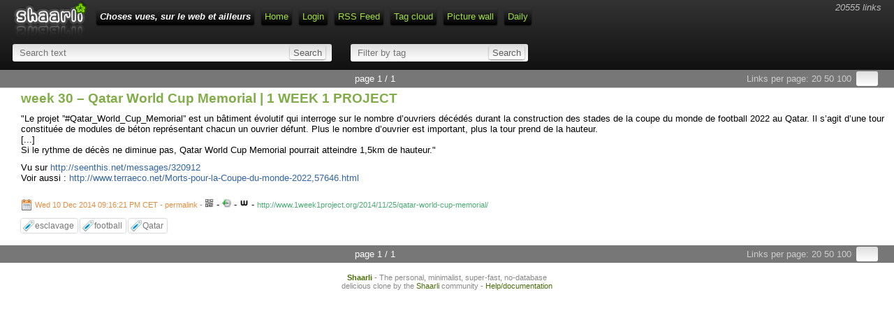

--- FILE ---
content_type: text/html; charset=utf-8
request_url: https://www.sammyfisherjr.net/Shaarli/?l05XTg
body_size: 24310
content:
<!DOCTYPE html>
<html>
<head>
    <link type="text/css" rel="stylesheet" href="tpl/../inc/awesomplete.css" />
    <title>week 30 – Qatar World Cup Memorial | 1 WEEK 1 PROJECT - Choses vues, sur le web et ailleurs</title>
<meta http-equiv="Content-Type" content="text/html; charset=utf-8" />
<meta name="format-detection" content="telephone=no" />
<meta name="viewport" content="width=device-width,initial-scale=1.0" />
<link rel="alternate" type="application/rss+xml" href="https://www.sammyfisherjr.net/Shaarli/?do=rss" title="RSS Feed" />
<link rel="alternate" type="application/atom+xml" href="https://www.sammyfisherjr.net/Shaarli/?do=atom" title="ATOM Feed" />
<link href="images/favicon.ico" rel="shortcut icon" type="image/x-icon" />
<link type="text/css" rel="stylesheet" href="tpl/./../inc/reset.css" />
<link type="text/css" rel="stylesheet" href="tpl/./../inc/shaarli.css" />


<link type="text/css" rel="stylesheet" href="plugins/qrcode/qrcode.css"/>

<link type="text/css" rel="stylesheet" href="plugins/markdown/markdown.css"/>

<link rel="search" type="application/opensearchdescription+xml" href="?do=opensearch" title="Shaarli search - Choses vues, sur le web et ailleurs"/>
</head>
<body>
<div id="pageheader">
    
<div id="logo" title="Share your links !" onclick="document.location='?';"></div>

<div id="linkcount" class="nomobile">
    20555 links
</div>

<div id="menu">
  <ul>
      <li><span id="shaarli_title">
        <a href="?">Choses vues, sur le web et ailleurs</a>
    </span>
    </li>


<li><a href="?" class="nomobile">Home</a></li>
    
    <li><a href="?do=login">Login</a></li>
    
    <li><a href="https://www.sammyfisherjr.net/Shaarli/?do=rss" class="nomobile">RSS Feed</a></li>
    
    <li><a href="?do=tagcloud">Tag cloud</a></li>
    <li><a href="?do=picwall">Picture wall</a></li>
    <li><a href="?do=daily">Daily</a></li>
    

  </ul>
</div>



<div class="clear"></div>




    <div id="headerform" class="search">
        <form method="GET" class="searchform" name="searchform">
            <input type="text" tabindex="1" id="searchform_value" name="searchterm" placeholder="Search text"
               
            >
            <input type="submit" value="Search" class="bigbutton">
        </form>
        <form method="GET" class="tagfilter" name="tagfilter">
            <input type="text" tabindex="2" name="searchtags" id="tagfilter_value" placeholder="Filter by tag"
                
                autocomplete="off" class="awesomplete" data-multiple data-minChars="1"
                data-list="jeux_vidéo, littérature, LOL, StarWars, outils, internet, USA, droit, violences_policières, TIL, privacy, presse, sexisme, racisme, todo, FN, Histoire, cinéma, Covid-19, Macron, art, dictature_en_marche, travail, politique, Skyrim, Google, extrême-droite, santé, GIF, Trump, RimWorld, science, censure, surveillance, photographie, BD, justice, Steam, Facebook, religion, _àlire, Firefox, sécurité, Shaarli, islamophobie, libertés, homophobie, terrorisme, télévision, féminisme, Linux, société, liberté, nucléaire, journalisme, photo, publicité, web, Ukraine, France, SF, IA, Russie, genre, image, firefox, hadopi, rape_culture, police, musique, climat, Dijon, blog, Witcher, tuto, XCOM2, éducation, WW2, humour, alimentation, GiletsJaunes, france, google, vie_privée, écologie, Sarkozy, Cyberpunk2077, culture, livre, Israël, laïcité, twitter, TL;DR, logiciel, Windows10, respawn, Chine, lecture, illustration, SW7, RSS, Europe, économie, Harry_Potter, MassEffect, LSDA, langue, langage, informatique, histoire, opensource, UMP, facebook, espace, Twitter, ebooks, harcèlement, DwarfFortress, Fillon, Bataclan, tips, Syrie, filtrage, agriculture, LoiRenseignement, bêtise, Japon, médecine, téléchargement, antisémitisme, todoblog, Amazon, séries, générateur, navigateur, DeusEx, série, enfants, domaine_public, BSG, cartes, recherche, handicap, carte, livres, extension, copyreich, analyse, LaTeX, Ubisoft, XCOM, démocratie, domination, jardin, DRM, sexe, IVG, podcast, top, information, viol, BG3, cartographie, fichage, Assassin's+creed, transphobie, statistiques, NSA, logiciels, Turquie, école, jeu+vidéo, outil, loppsi, Fukushima, faits_divers, Proust, film, pollution, design, Tolkien, médias, photos, Paris, écriture, astronomie, PS, pratique, football, cancer, street_art, débat, copyright, loi_travail, mods, piratage, burkini, Microsoft, Hadopi, élections, citations, répression, Apple, Windows, addon, FAI, énergie, WW3, Mozilla, Lego, traduction, Fonction_Publique, immigration, anonymat, sécurité_routière, mèmes, Snowden, patrimoine, manipulation, Zemmour, technologie, discrimination, Fallout, pauvreté, jeu, elderscrolls, réfugiés, Brésil, sexualité, détournement, typographie, vaccin, DIY, cuisine, guerre, roman, vidéo, data, espionnage, NSFW, parodie, EducationNationale, bibliothèque, SNCF, Netflix, Nahel, neutralité, Pas_Gorafi, NDDP, logiciel+libre, mensonge, environnement, hoax, propagande, sport, édition, athéisme, wikileaks, confinement, dessin, fun, inégalités, mozilla, WW1, pédophilie, euthanasie, consommation, Iran, creativecommons, addons, WTF, sociologie, patriarcat, abus_de_pouvoir, droit_d'auteur, archives, SPIP, complotisme, Reddit, loi, Islam, Oblivion, marketing, Espagne, Obama, Shoah, littérature_jeunesse, NDDL, sarkozy, neutralité+du+net, convertisseur, torture, GOG, images, Manning, mashup, administration, confidentialité, LR, Nice, Allemagne, communication, oppression, Half-Life, UE, critique, Bolloré, CNIL, geek, poésie, Grèce, homosexualité, Italie, prévention, chanson, Hanouna, password, Egypte, Palestine, licence, sécurité+informatique, Brexit, graphisme, video, Markdown, cosplay, psychologie, réseau+social, droit+administratif, windows, mail, vaccination, JO, Wikipédia, retouche, comics, violence, NASA, Daech, Dieudonné, Algérie, assouline, chrome, wallpaper, KOTOR, Starbound, exploitation, procès, plagiat, dictionnaire, maison, wiki, retraite, chasse, Gmail, librairie, Art, SplinterCell, pesticides, Inde, House, SW8, p2p, acta, youtube, management, voiture, Bygmalion, mort, Free, eau, EDF, vidéosurveillance, Disney, Paris2024, jeux, biographie, astuces, Asimov, web2.0, LULZ, hypocrisie, Blogger, masques, Adama, Starfield, hôpital, biodiversité, flux, peinture, réseaux_sociaux, harcelement, CEDH, buzz, mémoire, conspirationnisme, spam, distribution, format, GAFAM, corruption, Morrowind, PMA, son, génocide, stéréotypes, affiche, précarité, témoignage, moteur_de_recherche, antivirus, reportage, migrants, ubuntu, écrivain, radio, masculinisme, données, Grande-Bretagne, Wauquiez, vocabulaire, pornographie, archéologie, arnaque, chiffrement, Hongrie, animation, Afrique, prison, libre, libreoffice, risques, recyclage, xénophobie, PC, chat, PDF, colonialisme, conseil+constitutionnel, armée, Mastodon, Onfray, LifeIsStrange, machisme, temps, organisation, chômage, torrent, femmes, Tintin, Borges, français, numérisation, Civilization, Streisand, USB, manifestation, métro, streaming, Valve, DNS, logo, P2P, burnout, Dune, accessibilité, partage, RPS, Benalla, microsoft, illusion, identité+nationale, conseils, PRISM, philosophie, impôts, service_public, collaboration, enseignement, identité, autisme, Pologne, CSS, dictature, transports, suicide, epub, alcool, grippe, Minecraft, pdf, wifi, abeilles, robots, nationalisme, intox, éditeur, astuce, égalité, midjourney, Australie, sauvegarde, algorithme, TOR, asile, musée, infographie, NKM, wikipedia, lexique, Charlie, commerce, gaspillage, Ubuntu, riposte+graduée, téléphone, Belgique, Brassens, CIA, StardewValley, Dassault, caricature, Irak, sons, forum, danse, Ebola, polémique, Camus, Qatar, calendrier, logiciels+libres, grève, DarwinAwards, troll, europe, Epic, plugin, Chrome, intégrisme, intimidation, violences_femmes, colonisation, Rabhi, Arabie_Saoudite, éthique, Poutine, JO2024, ACTA, Pléiade, NFT, rapport, bodypainting, Rwanda, Pratchett, réseau, paranoïa, GàV, Suède, nazisme, OS, Netvibes, La_Réunion, FTP, XXI, H1N1, todo+, transgenre, quenelle, smartphone, urbanisme, nanoparticules, vélo, dignité, couple, fascisme, Hong-Kong, stallman, féminicide, Wallabag, wikio, RATP, finance, fichier, train, risque, avatar, médicaments, Canada, robotique, mot+de+passe, streisand, électricité, couleurs, 3D, liseuses, Mélenchon, Astérix, archive, décret, RSF, opengraph, VPN, météo, Baudelaire, Valls, opendata, thunderbird, cerveau, TVA, Flickr, Seenthis, cinema, Assouline, Tunisie, extensions, esclavage, Batman, Suisse, FIFA, guide, écosystèmes, délit, géolocalisation, Mars, Terraria, Mediapart, SST, kaamelott, panorama, Assange, réseaux, IP, OCR, mépris, famille, Wikileaks, Ecosse, maltraitance, magazine, pédopornographie, mots, clichés, html, jouets, animaux, droit_public, jurisprudence, ségrégation, Dishonored, Islande, consentement, messagerie, Venezuela, Divinity, pouvoir, physique, réforme_territoriale, oubli, woerth, satellite, SWTOR, architecture, populisme, pastiche, freeware, diffamation, grossesse, sommeil, Rosetta, télétravail, court-métrage, Hugo, hébergeur, contrefaçon, pandémie, Chili, agrégateur, complot, contrôle, tabac, géographie, Afghanistan, NFC, Curiosity, LinuxMint, propriété+intellectuelle, rire, cloud, virus, Eglise, disque_monde, DPI, banque, drogue, Pôle_Emploi, éducation_nationale, apologie, Prey, TPMP, Wasteland, révolte, Framasoft, Thunderbird, fantasy, wordpress, linguistique, mindmapping, misogynie, Lorant_Deutsch, Nobel, visualisation, communauté, iconographie, blogging, Excel, secret, texte, psychiatrie, actualité, Windows8, download, Gaza, stockage, Lybie, spip, OGM, service, BHL, supermarché, Lovecraft, Tor, collusion, Roms, flickr, Copenhague, imposture, fichiers, exposition, synchronisation, étymologie, harcélement, posters, Birmanie, E171, Houellebecq, meme, map, humanité, Quadrature, PhoenixPoint, cyberharcèlement, OpenStreetMap, COP21, TotalWar, interview, homéopathie, bricolage, metadonnées, SW9, Kadhafi, moyen-age, réformeAyrault, blocage, SIDA, test, cablegate, Hollande, néonazis, portrait, Evernote, sectes, bettencourt, moteur, Stadia, chromeOS, TPB, chatroulette, femmes_célèbres, catastrophe, islam, hébergement, PAC, mp3, Desproges, grippe+A, Debian, Google+, Etats-Unis, constitution, Maroc, hack, proxy, Outils, Copé, déontologie, STIC, neurologie, drones, chats, urbex, Wikipedia, LOTR, théâtre, affiches, vpn, zombies, chine, Linky, armes, révisionnisme, François_Hollande, impression3D, meurtre, copyfraud, apprentissage, Etat, Monsanto, rumeur, bookmarklets, génétique, contraception, anthropologie, Finkielkraut, mathématiques, os, PFAS, New-York, ressources, cyberguerre, Nintendo, diplomatie, photojournalisme, numérique, orthographe, DADVSI, activisme, 4chan, auteur, timeline, interopérabilité, ASOIAF, Immigration, Californie, ebook, CC, standards, screenshot, militantisme, Tchernobyl, Irlande, CERN, LPM, confusionnisme, CADA, soins+palliatifs, logement, Stallman, GitHub, Naomi, rap, hacker, industrie, négationnisme, Jobs, anonymous, Québec, phishing, SDF, fail, crime, veille, Tumblr, documentaire, software, colorblind, retrogaming, ponctuation, chauffage, Amesys, usages, Meurice, cybercriminalité, identité+numérique, vote, EXIF, budget, NuitDebout, maternité, réforme, création, gastronomie, privilèges, Justice, bookmarks, ipad, sérendipité, Corée-du-Nord, raccourcis, plastique, TV, NoMan'sSky, storytelling, fonctionnaires, pictogrammes, jpeg, stéganographie, Simpsons, tri, Word, MP3, cryptage, DeepFakes, clitoris, template, greenwashing, Wifi, LFI, Parlement, FAIL, Chouard, logiciel_libre, Vialatte, GamerGate, Monty_Python, accident-du-travail, surdité, secte, portable, RGPD, noisettes, lobbying, 360°, géologie, responsabilité, Céline, café, avion, photograhie, Uderzo, Bourgogne, insultes, FUD, bébé, défense, datavisualisation, attentats, Picasa, Ciotti, Morano, classement, règles, capitalisme, lego, libéralisme, corps, Greasemonkey, manga, satire, connerie, accouchement, freebox, Ikea, scam, stress, EI, KISS, négligence, h264, musées, URSS, lobby, Corée_du_Sud, univers, GNU, festival, roms, carburant, Lessig, html5, élevage, démagogie, ASCII, Winckler, encyclopédie, financement, Gallimard, annuaire, prix, réparation, drapeau, symbole, finances, hacking, debian, opinion, webcam, parité, paysage, fusion, LCEN, procédure, discours, blogger, 3d, url, gif, performance, filezilla, Nelson_Mandela, démographie, WYSIWYG, canular, formats, Balzac, css, Gimp, serveur, corpus, fnac, ergonomie, script, commentaires, peur, privatisation, tags, écrivains, TF1, VLC, films, pétition, marque, blasphème, hortefeux, soluce, protection, vintage, fake, free, bibliothèques, LHC, avocat, LOPPSI, argumentation, erreurs, anachronisme, gadget, Corée_du_nord, bonheur, récit, filetype:pdf, interface, application, tournage, Netanyahou, cirque, biologie, framasoft, maladie, réchauffement, bd, media:document, enquête, gratuité, sauvegardes, outrage, jugement, Alien, netvibes, Simpson, webdesign, ADN, France2, mensonges, FBI, GITS, Nouvelle-Zélande, morale, apple, liseuse, placebo, lecteur, copie, Borderlands, photoshop, StarCitizen, perturbateurs_endocriniens, Pétain, robot, Rouen, fiscalité, vulve, Réunion, Norvège, ERDF, Detroit, illectronisme, délinquance, Portugal, Amnesty, déchets, Queen, virilisme, sondages, dyslexie, lyme, Soral, lefebvre, Erdogan, volcan, darknet, taxe+carbone, BFM, stéréotype, journaliste, République, BNF, addiction, contes, Béziers, diesel, WOW, edvige, GB, TES, codec, Youtube, lanceur_d_alerte, MLP, recrutement, RPG, prescription, Résistance, Afrique_du_Sud, Liban, aliénation, syndicalisme, Stocamine, bassines, grossophobie, préjugés, Switch, borréliose, OSM, communautarisme, TDAH, Opinions, speedrun, Qwant, Darmanin, DOGE, Mayotte, chronologie, Angleterre, CSA, Musk, seins, Ruffin, fan, Kodama, Samsung, site, OVH, montage, spectacle, japon, e-sport, manifeste, Bioshock, #spanishrevolution, mémoires, Apollinaire, Darkvador, Aragon, GAV, rétrogaming, biométrie, voyage, librairies, choses+vues, easter-eggs, Papon, ordre_public, crise, djihad, hommage, VR, procrastination, Holocauste, enfant, cheat, statistique, FTL, anniversaire, NSFL, croissance, couverture, désinformation, bois, cassation, Frédéric+Lefebvre, ICANN, Louvre, foi, Groenland, poster, Panthéon, textes, Climategate, Littell, lune, calembours, transhumanisme, mariage, mer, bible, backup, ordinateur, Balkany, Leed, impunité, CPI, ClairObscur, Rimbaud, Bing, greasemonkey, accidents, beauté, Aboubakar, GPS, sucre, arbitraire, CCIF, apocalypse_nucléaire, sécurisation, cumul, nuage, AIEA, conservation, novlangue, lecteurs, soustraitance, compostage, Perret, Web, superstition, open+source, Léautaud, croyance, abus, Cohen, selfie, OTAN, sculpture, revenu_universel, bidouille, jeu+flash, discussion, LongWar2, LREM, remix, Taïwan, comparaison, Blizzard, ondes, logiciels_libres, Swartz, Bolsonaro, salaire, Eolas, ChatGPT, pudibonderie, Adobe, abandonware, real-infos, Arcanum, CNV, violence_routière, Prism, spéculation, scanner, Portal, massacre, parents, whitewashing, George_Floyd, GIMP, déconfinement, plugins, agression_sexuelle, plan, DL, Gallica, gag, privay, anime, chlordécone, bug, SSD, CanardPC, blockchain, ADP, reconnaissance_faciale, entreprise, autoblog, radar, échange, anthroposophie, papertoy, Finlande, Viet-Nam, zip, Marvel, database, pastafarisme, Royaume-Uni, récupération, streeart, antisionisme, drone, imprimantes, aww, James_Bond, Renaud, webmail, SlayTheSpire, contestation, éditocrates, ANSES, Colombie, Ouïghours, datajournalisme, biais, scandale, RFID, artistes, sciences, quotes, cyberpunk, tique, film+culte, Tetris, Pixar, SNU, NextCloud, intolérance, Manuel_Valls, BulletJournal, paroles, doublage, Harrison_Ford, Tchétchénie, Zelda, themes, invisibilisation, Bayrou, chien, Flash, Blanquer, futur, Taubira, Polynésie, Prévert, Deadpool, easter_egg, BCE, dessins, gnu, profil, megaupload, upload, odebi, INPI, zelnik, tipiak, Plantu, réflexion, Joyce, délation, TAFTA, Freenet, cryptographie, islamisme, impression, contamination, misère, full+disclosure, identification, fact-checking, revenus, TMG, infiltration, INSEE, horloge, innovation, courrier, Dati, austérité, Banksy, Sony, don, euro, Bidouillabilité, newyorker, commission+européenne, référence, commémoration, député, automobile, Shaarlo, lolcat, widget, freeraif, flash, abstention, @si, dette, DGSE, inceste, vision, godwin, entretien, Bettencourt, followers, Singapour, anticipation, Argentine, mafia, labs, dailymotion, GPL, besson, virtualisation, usurpation, photographies, bibliophilie, Orange, erreur+judiciaire, obsolescence, Cavanna, probabilités, Flattr, antisemitisme, vol, fraude, compilation, capture, nature, malwares, étude, enfance, taxe, kindle, blogspot, energie, Bourse, photogaphie, Windows7, radioactivité, copie+privée, aviation, Apollo, rhétorique, Murdoch, APRIL, Stiegler, relief, baidu, contrat, curation, openleaks, rétrospective, abattage, OpenOffice, TNT, Nothomb, ie6, Mexique, accident, Ariane, vin, scientologie, civisme, transfert, pixels, littré, soustitrage, Melville, H5N1, CMS, tourisme, bookmarklet, virilité_toxique, moyens, légumes, nobel, parlement, programmation, soustitre, Kagamaté, PCB, standart, Roumanie, GretaThunberg, paysan, Mpox, pollution-lumineuse, Saramago, Versailles, SécuritéSociale, hygiène, Virgin, Pratt, accidentologie, bigbrother, Amsel, feedback, flicage, Ferri, sevrage, Goscinny, thèmes, Korben, comparateur, Indochine, bande-annonce, blogueurs, nerd, AC_Origins, DAS, léautaud, automne, ELA, ONU, perret, pillage, ARJEL, Flaubert, conversation, folie, DVD, Odebi, personnage, twikio, droits_d_auteur, stratégie, icone, Chirac, alzheimer, Zuckerberg, illustrations, conversion, Humankind, binaire, dépandance, brouillon, favoris, nicotine, rss, lacrymogène, gouvernement, circulaire, ghostbusters, gmail, ACDC, illustrateur, FX, blogotext, vérité, Leica, FSF, Capitole, ISS, paris, copyleft, super-héros, moustique, word, synonyme, aristocratie, AFIS, Sebsauvage, soignants, INA, publication, Farida, commandes, droits, Shakespeare, Recherche, fanatisme, art+contemporain, endogamie, Wordpress, anamorphose, adoption, notices, degaulle, constitutionnalité, doublure, Total, parlementaires, anthropocène, résistance, autoroute, brouillard, canicule, neonazis, fiction, Twitch, Toni_Morrison, licence+globale, rémunération, écrans, clipart, lightpainting, audience, Aube_dorée, émoticônes, conférence, Coluche, Libération, majors, référé, clavier, https, Badinter, RN, sous-titres, cyclisme, OWNI, Lupin, pearltrees, etat, comptabilité, rugby, livre+numérique, marché, PowerPoint, crack, Feedly, PluXML, blacklivesmatter, juge+d+instruction, standard, râlage, pérennité, XCOM_ChimeraSquad, galerie, ParcoursSup, Lallemant, Millénium, ebay, chloroquine, autocensure, Tokyo, chorus, OpenData, Ulysse, tropes, style, Gollum, journal, hétérosexualité, intersectionnalité, OMS, audition, modele, morts, zététique, chocolat, euroscepticisme, E.P.Jacobs, modèle, épidémies, firebug, font, radiations, ePUB, documents, graphique, cms, owni, Reader, education, passwords, new-york, CO2, developpement, droits+voisins, 007, Gratuit, homoparentalité, sanction, licence+libre, bureautique, bnf, hosting, espagne, Marseille, régulation, webservice, DSK, theme, expérimentation, correcteur, créativité, BenLaden, apiadopi, nègre, vieillissement, spyware, Fallout3, phising, Sage, Kundera, Roth, VOIP, Landru, contenu, conte, collection, framabook, arrêt, OuLiPo, camouflage, avis, idéologie, incompétence, mutilation, conflit, googleartproject, menace, conditions+générales, adaptation, CGV, faille, bataille+hadopi, juge, musique+libre, momie, mythologie, Bourgeon, érotisme, michael+jackson, jamendo, AFSSAPS, incohérence, nestlé, posture, emule, usenet, Alésia, wave, Perseus, document+administratif, sondage, sarcophage, pléiade, humiliation, Sartre, greenpeace, coût, association, American+gothic, uniforme, Elysée, Google+map, concurrence, copie+légale, scoop.it, Gainsbourg, visite, Sherlock+Holmes, social, bienveillantes, IE8, code, développement, bien-être, cloud-gaming, émulateur, terreur, matrimoine, RIC, Einstein, pesticide, player, grooveshark, plaisir, argot, openoffice, fourmis, impots, TMS, codes, idénum, certification, Monty+Python, correspondance, domaine, LifeIsStrange2, ONF, icones, concours, audio, ogg, occupy, installation, wikipédia, googlebuzz, kerviel, lexicographie, livecd, Canon, Botul, bombe+nucléaire, charlatans, bittorrent, confiance, renseignement, HTML5, désinscription, cybersurveillance, utilitaire, obama, peine-de-mort, présidentielle, Mauriac, élection, science-fiction, GoogleBuzz, approximations, witcher, plantage, nespresso, MOX, assange, gpl, cristina, theora, mediapart, productivité, framapack, wwf, préfet, nu, empereur, Shihuangdi, google+, BlogDay, cookies, souffrance, memolane, API, définition, Ponzi, modération, avast, logos, eG8, Gdocs, peintre, indicateur, OCDE, minuit, anecdote, walkthroughs, légalité, rue, delicious, NRF, Regazzoni, psychanalyse, fuites, 9/11, salinger, toilettes, LaFontaine, offre+légale, chapeau, cri, FLN, endoctrinement, weave, orgue, zoo, rafle, fille, Beaubourg, concert, skype, privatejoke, clearstream, silentale, OSEF, drive, endométriose, Bruxelles, Bannon, Nigéria, photobombing, antiterrorisme, extrêmisme, pression, VIH, judiciarisation, jardinage, Guéant, X-Files, Hamon, captcha, facepalm, MontyPython, EPR, Steampunk, Carrefour, RoundUp, Pérou, représentation, SFR, Churchill, EA, taxi, Père-Lachaise, maquillage, sleeve_face, réac, prostitution, naissance, semences, pseudo-science, prud'hommes, Rioufol, Trum, Maupassant, Denis_Robert, Ariel_Sharon, DBZ, panopticon, Pussy_Riot, aéroport, chimie, Gandi, amiante, reddit, Emmaüs, Game_of_thrones, études, services, lulz, Bac, Ecole, GAFA, embrigadement, domotique, PP, vertige, agressions, Doris_Lessing, Kennedy, NAS, apocope, comparatif, RSA, ménage, entreprises, PCF, attentat, Pakistan, vigne, phobie, biliothèque, Lukas, Apartheid, nudité, dotclear, Glenn_Greenwald, GPG, inflation, bingo, latin, Eastwood, énigme, Renaud-Camus, BU, Rohingyas, température, Darthvader, Moussa, lol, semis, perception, puritanisme, cimetiere, chomage, Greenpeace, backlink, IMAP, agroalimentaire, escroquerie, Zotero, e-commerce, ironie, concept-art, ISF, Hamas, pixel-art, Kerviel, SMS, tabou, ENA, richesse, lynchage, web4all, scan, WC, contrepéterie, Bible, tatouage, prénom, CJUE, websérie, foudre, Calais, philatélie, Estrosi, pokemon, route, happening, LePen, insectes, masturbation, point+Godwin, Jaurès, Nicolas_Bonnemaison, symboles, Tamriel, CIO, Photoshop, low_tech, Corse, kanban, épidemie, antispécisme, SACD, Ponti, féminisation, Lune, Instagram, restauration, fair_use, boot, artefact, anatomie, remake, crowdfunding, los-angeles, gaz_de_schiste, Terre, Mugabe, persécutions, bootable, Hubble, pseudonymat, optique, Orlando, WT, Libye, emballage, Getty, BLM, obscurantisme, UPR, antisyndicalisme, sorcellerie, manifpourtous, CGT, MMLP, Moulinsart, pseudonyme, notes, mode, Vivendi, bullshit, soumission, Rome, Antiquité, Rocard, Alaska, Modiano, lisibilité, prix+littéraire, Gotlib, BBA, Greenwald, CB, cyberdéfense, véganisme, intersexe, néocolonialisme, Nouvelle-Calédonie, Téléthon, précaution, cocktail, Tarnac, metadata, bodyshaming, CV, paréidolie, rétention, WW, emploi, trajet, esprit_critique, Constitution, Guadeloupe, socialengineering, Shadow, SOPA, Galileo, MEDEF, TESO, CourCassation, bitcoin, épicène, anarchie, expressions, Corée_du_Nord, Indonésie, KrissFeed, unicode, malbouffe, patronyme, adolescence, linuxmint, FNSEA, tennis, malthusianisme, Android, PHP, LMPT, honte, Federer, amour, plutonium, exclusion, malware, vote_électronique, drivers, PGP, papier, SACEM, frelon, Collomb, DDG, 404, forêt, spoiler, MP4, solidarité, philanthrocapitalisme, document, Pays-Bas, UNESCO, obésité, Chateaubriand, format+ouvert, marché+public, delibes, grande-bretagne, PKK, subvention, ambassadeur, Stern, Caliopen, nouvelles, écologisme, multiculturalisme, le-latin-c'est-pas-de-la-tarte, webradio, Clerc, Unity, scientisme, levine, philologie, épigraphie, qumrân, qumrânologie, suicicde, logs, Jauffret, Libre+Accès, soft, contournement, Femen, Guaino, disque+dur, catholiscisme, Frazetta, nomination, membres, commission, Philippines, Onfrau, illetrisme+digital, Doctorow, art+libre, Dostoievski, Beigbeder, Struzan, ligue+odebi, rushdie, kafka, blogueur, ammar, faillite, convention, Sacem, fans, coppola, molinaro, Paxton, requête, tamiflu, synallagmatique, bachelot, h1n1, obligation, robolution, Dieuleveult, tweest, Bruller, Vercors, Steiner, automatisation, pédophlie, ellipse, kakemphaton, prix+unique, compatibilité, anantapodoton, otage, yoga, diversion, néguentropie, humanisme, Mirandole, métonymie, viral, murakami, éolien, ambiance+chromatique, googlemap, Nirsoft, motivation, kurdes, appel, motifs, Woolf, fantasme, miroir, égomètre, nuisances, bra, adresse, déménagement, trafic, modeles, rohmer, wikiberal, midi, bruit, imaginaire, templates, scénario, Verhaeghen, couleur, idées, objectivité, pennac, traspondeur, Histiore, PAN, OVNI, nasa, Karski, mars, cern, réducteurs, courtmétrage, zoologie, meil, diaporama, avenir, lycée, terminale, anthropodéni, Sagan, Buffet, copenhague, emoticon, LeMonde, sous-marin, Pearl+Harbor, Nabokov, LOPSSI, Besson, accord, panoramique, risposte+graduée, Reeves, cloud+computing, VmWare, docx, UFC, ampoule, art+moderne, effets, enquete, escrime, V, SEO, désindexation, haie, indexation, Lost, paranoia, réfugié, OFPRA, dépenses, tabnabbing, Dosière, apiculture, ransomwares, vulnérabilité, humain, Paint.net, prix+nobel, wildfox, Combrexelle, échec, Moby+Dick, melville, cares, ennui, rurex, Tan, fauxpensource, autorégulation, Oslo, marée, ile, games, Halligens, CRM, evolution, niches+fiscales, Wampas, Bass, Manara, diaspora, essai, fork, oeuf, Juppé, interactif, tribune, CNDS, Laffont, négociations, évolution, authentication, trustedbird, Yellowstone, gecko, bartleby, kompozer, interaction, poule, scrabble, optimisation, paradis_fiscaux, JEL, procédure+pénale, edition, pestcides, betise, bande+dessinée, Dresde, doodle, classification, Laurens, Malraux, Darrieussecq, transport, VosGuerresNosMorts, retweet, Jungle, Ark, AET, hystérie, mash-up, réalité, Socrate, edonkey, Bettelheim, peerates, skyblog, boutin, artwork, Guerre_froide, anagrammes, ipodah, antimissile, galanterie, Fondation, 1984, vidéoprotection, churchill, brevet, Torvalds, brassens, jurisprudencec, observatoire, vmware, paillard, distance, mosaic, somnambulisme, Newyork, raclette, virtuel, pearltree, ironman, wab, socialisation, overblog, citoyen, députés, église, Arménie, Bretagne, portail, LDJ, jpg, canalblog, Potter, mandriva, fedora, Buzz, élagage, StarTrek, connaissance, ipredator, longévité, IIPA, Aubenas, dvd, controverse, cd, dd, cnil, déréférencement, songr, structuration, explorer, gwibber, ontologie, droit+pénal, Danemark, écran, lastsupper, Pergaud, moon, papiers, statut, followings, PNR, taille, paquets, terminal, fai, UBS, déni, voix, crowdworking, slacktivisme, haïti, humour+noir, IPRED, immersion, Googlemaps, Hitchcock, exotisme, opera, triche, oggtheora, htmlmozilla, CNLL, model, mannequin, défilé, conformisme, cliché, avertissements, Roulet, Edge, classique, Equateur, entropie, sacem, compte, Dailymotion, Numericable, Wikisource, radicalisation, Olivennes, steam, SecoursPopulaire, AirFrance, ump, artiste, texel, Jego, point+godwin, Albanel, virtualbox, riposte, UEFA, logiciellibre, svg, DDOS, topographie, windows3.11, dénonciation, ubuntuzilla, excision, freud, canonical, projection, backdoor, windows10, LuxLeaks, antonomase, librairire, books, buqa, photography, Elmosnino, Sfar, biopic, Queneau, CRS, UGC, dépistage, sepulveda, Miss, centralisation, onfray, indépendantiste, CFDT, thebigpicture, intimité, or, googlewave, Galles, origami, Chevron, médecin, quadrature, eyrolles, Synesthésie, Bowie, E&amp;R, obfuscation, dns, inédit, Salinger, Lahore, QPC, électronique, w3c, villepin, TPI, mythes, égyptologie, odf, controle, VPC, Chevillard, oralité, Roubaud, biomasse, Freud, disclaimer, PanamaPapers, gracq, wikisource, Gorki, bluebear, servitude, Amigurumi, détail, dialogue, suggest, chili, RedHat, Eyrolles, AFM, 42, décentralisation, cam, Shining, Beyoncé, université, casseroles, déficit, ONG, icann, Jarre, googlepack, RAW, seedfuck, Bagdad, UX, conscience, La, Valérian, Davos, tomates, Fortnite, monde, population, ultralibéralisme, hackerspace, risque_chimique, identitaires, Bure, travaill, désespoir, Factorio, endless, ethnocide, skillshaming, dialectique, cassedusiècle, XCOM-like, PNL, Dickens, technopolice, collapsologie, complicité, GPA, LCI, Lubrizol, convergence, LDH, lumière, T-shirt, racislme, culte, BRF, RTS, abattoirs, PEGI, Gagadémie, qbittirrent, visioconférence, Zineb_Redouane, lesbophobie, stars, IGPN, captvty, 3DPrint, Nvidia, écriture_inclusive, génome, Somalie, Malte, Branco, Lyon, BabyYoda, daltonisme, MetalGearSolid, gamification, horreur, Catalogne, GendNotes, évangélistes, Molière, allergie, antimilitarisme, grammaire, TombRaider, kokopelli, Calibre, VOD, absentéisme, présentation, fibre, poiltique, nano, Moorcock, AgnèsThil, Beamer, OCLCTIC, épisiotomie, queer, présentéisme, communes, nanar, crimes, apocalypse, Trimp, LSF, survivalisme, CICE, GoogleMaps, Toutankhamon, Fontaine, stream, allout, sophisme, antiracisme, cynisme, Stellaris, MoMA, burautique, régions, Enthoven, WWI, langues, Collard, Jupiter, libetés, SCA, saturnisme, homicide, Warcraft2, classes_sociales, crossover, PulseHeberg, réaction, OuterWilds, cthulhu, Mai68, déconstruction, Steve_Caniço, GIEC, notules, arabe, TeamVieux, Ferguson, humanitaire, maga, Castaner, Effet_Matilda, Suéde, respect, meurtres, Manchester, Hisroire, naturisme, SCOP, Keybase, REP, Etalab, SteamOS, franglais, chrononyme, dipity, LVMH, Arcom, old, déforestation, luxe, IS, merdification, cybersécurité, fin_du_monde, Rusie, sécheresse, désertification, Georgie, ultra-riches, Arnault, binationalité, virilité, malnutrition, TOTK, glyphosate, Pisa, CETA, puzzles, TERF, thé, travai, Arago, CO, retraites, Marianne, CE, pédocriminalité, windows11, pétainisme, ASP, ENGIE, epubs, déshumanisation, exobiologie, Ithasbegun, RAM, A69, LLM, hétéronormativité, fatigue, Hiroshima, crime_contre_humanité, barbarie, GabeCube, Windows12, improbabologie, allergies, technofascisme, assurances, AI, rangement, it_has_begun, MusK, skyrim, Mangione, Balavoine, tutos, Vance, biphobie, µblock, hygiène_numérique, pyrale, Linkedin, personnal_branling, Zelensky, neige, banlieues, bugs, cates, serviciel, mémprie, vue, holisme, loi_séparatisme, QAnon, célébrité, GoingMedieval, fakes, diégèse, autoritarisme, vandalisme, Nupes, religions, transidentité, Valheim, Amérique_latine, chaussures, néolibéralisme, TINA, dinosaures, invidious, spiritualité, djihadisme, Wine, diététique, LoiSécuritéGlobale, rouge-brun, 2020, impérialisme, macron, diabète, panique_morale, souffrance_animale, Sénégal, steamDeck, étudiants, Titanic, EldenRing, mysoginie, sosie, cannabis, hooliganisme, MCU, Depardieu, DMCA, PQR, fraude_fiscale, Neuralink, écophyto, perspective, validisme, Deathloop, communs, WeidWest, Arkane, natalité, SCP, génération_d_images, CDD, Cozy, RER, SH, Bookeen, Vivlio, occasion, Enedis, Angoulême, INRIA, Cassini, onglets, morphine, stimulation, zutopik, prévision, downgrading, vista, Umberto+Eco, juice, efficacité, bisphénol+A, baladeurs, cinémathèque, spectaculaire, Maxtor, disque+dur+externe, ampersand, REACH, phtalates, compot, France+Télévisions, aveu, redevance, contrôle+parental, GoDaddy, handisport, licence+GNU/GPL, clé+usb, malformations+génitales, plans+sociaux, contrôles, google+chrome, europeana, bibliothèque+virtuelle, spermatozoïdes, esperluette, Cortana, collectif, Grishenko, Analytics, référent, Berners-Lee, fondation, multimédia, codecs, cyclone, expulsion, hurricane, Koons, dépolitisation, applications, patates, Arcimboldo, animal, reconduite, lait, directive, mélamine, mélanine, péril, Lang, fonctions+cachées, sols, Edvige, étrangers, PGM, poeme, Villon, ballade, spécisme, capitale, live+blogging, Bush, abolition, CD-Key, preuve, traces, #jeansarkozypartout, twittervision, trends, inclusion, bilan+carbone, driot, truthers, Philae, temps+réel, Atanasoff, rentrée+littéraire, antiaméricanisme, AVC, mégalomanie, albums, judaïsme, RGI, Thaïlande, Bachelot, argent+public, Wells, Left4dead, Baroin, OXML, jeunesse, ODF, LICAR, empreinte+carbone, Berlin, Mauritanie, claude+ponti, Isarël, feu, chantage, IFW, court+métrage, FMI, Préfecture, drm, syndication, Google+reader, Publisher, sourire, DALO, droit+au+logement+opposable, recours, Lébi+Strauss, anthropologue, Puy+de+Dôme, smile, romancière, BackType, rapport+Léger, dents, dents+de+sagesse, extraction, telechargement, monétisation, arnaques, pandemie, bing, Capa, Barcelone, Lanzmann, autobiographie, marine, clé+USB, personnalisation, toblog, clé, apture, dorothée, ban, Begag, tradition, fables, rentrée, iltika, groupes, Vargas, carrefour, 241P17, locomotive, vapeur, journées+du+patrimoine, préfecture, ban+bourguignon, bienveilantes, comadi, Châtel, Ajar, Gary, Folio, Berri, Gavalda, Tautou, chatelguyon, chat+botté, Châtel+Guyon, Talant, vitraux, Bourdieu, Garouste, marrons, pantoufles, caserne, sunshine, bonnes+résolutions, foire+euroforest, Serfaty, Anna+Gavalda, collègue, cantine, camping, OSS117, Almodovar, Jean-Philippe, Johny, Opera, TraceMonkey, Grenelle, IE, volver, Rebsamen, atheneum, insaisisable, chercheur, musique+mécanique, Amérique, loufoque, OPUS, Mozart, Calixte+de+Nigremont, inauguration, boum, Tanizaki, Fontaine+française, shaming, Alsace, Cesaria+Evora, Lavilliers, Schmitt, Dupontel, numéro+série, biodiviersité, araignée, cuil, résultats, gaslighting, pp, Bordeaux, Vlaminck, Ito, Luxembourg, fauve, fauvisme, coiffeur, ciseaux, petit+suisse, propriété, secret+défense, sapeur, palindrome, connexion, vitesse, débit, ajax, indépendance, fotonauts, table, ubiquity, netiquette, étiquette, politesse, poscast, ID, OpenID, Camember, Lure, Frot, Benabar, Brancusi, Matissse, Duchamp, saltimbanque, Filiiip, clown, Besançon, Dubuffet, citadelle, Vauban, Battling, insomnie, Miyazaki, fauteuils, Dali, musée+Pompidou, ballet, fête, cirque+plume, auditorium, plic+ploc, Bayeux, correspondant, DigitalLabor, costumes, trottoir, folklore, Higelin, Minetest, crocodail, Rama+Yade, pauvres, répulsif, chromeos, technologies, photographe, BlackMesa, ghetto, faute, intimidetion, tablettes, EPUB, homopho, personnages, shoah, versions, modem, feedburner, simulation, xyloglotte, néologisme, varsovie, double, Pennac, technophile, Mali, rétrograde, recettes, FISA, nolife, éoliennes, otaku, développement+rural, hikkikomori, libriste, captures, screens, clientélisme, conflit_d_intérêt, Belleville, système_solaire, impact, Philippot, lockpicking, savon, lessive, ParisMatch, Ifop, batman, horaires, crochetage, ISO, OWS, HTML, random, alphabet, Buisson, serrure, photographie+officielle, manuels, pataphysique, Snwoden, marques, SIG, virginité, Christine_Boutin, OULIPo, thepiratebay, pinterest, navigation, navires, orchestre, NewYork, bombe, chinois, explosion, recut, bioéquivalence, ski, satellites, erreur_500, essais_nucléaires, Tahiti, radioexposition, licences_libres, téléscopes, NRO, Scrapbook, POP, urssaf, charcuterie, cravate, batterie, OULIPO, FAQ, Woerth, D-day, piscine, décors, LoremIpsum, waterboarding, gavage, multinationales, métadonnées, BigBrother, trackers, poisson, mercure, adware, gendarmerie, fatigue_oculaire, styles, Enyd_Blyton, débarquement, médicaments_génériques, Chavez, agroforesterie, ccleaner, hotspots, FreeWifi, Superdupont, Fluide_glacial, gmarks, cyberattaques, Alain_Soral, libricide, icônes, mobile, forfait, gynécologie, fin, Alan_Turing, Google_reader, association_Osiris, tour_de_France, Restos_du_coeur, Frontex, base_de_données, troc, détection, unesco, ipsum, rétinite, Atari, parentalité, gpsbabel, guépard, Faudel, lorem, slalom, dualboot, cétacés, soluces, Trichet, Bon, maljournalisme, trucs, dégusement, pilule, vigilance, Pif, paie, exportation, onglet, république, dauphins, longexposure, sapin, search, San-Francisco, plomberie, mexique, cartels, implant, Wikimédia, honeypot, totoblog, Geocities, Pulitzer, timing, protocoles, tor, insurrection, Paulhan, Kubrick, fog, LOT, zotero, prochoice, polio, enregistrement, JR, bruitage, scream, Cannes, prolife, scatologie, turbinectomie, Nigeria, logistique, Busiris, inutile, scoop, légende, copyheart, LaHague, géolocalistion, décoration, justice+administrative, etension, privac, surmenage, exécutions, rage+comics, effets_spéciaux, Marseillaise, hacktivisme, moubarak, effet+streisand, C3PO, acteur, dragons, historien, balises, Avatar, directdownload, réinstallation, adobe, oldies, éternité, mime, poids, imc, bilan, twittérature, Eisehnower, règlement, LED, trash, couloirs, requins, CISPA, corridor, déprime, desperate+housewives, AQMI, adlène+hicheur, Shangai, Wiipédia, foxyproxy, solutions, CEDUS, presse-papier, bulle, métier, délire, parti+pirate, maïs, polydactylie, sci-fi, logciel, entêtes, Filippetti, passeport+biométrique, cyberespace, ketchup, intrusion, FinFisher, catholiques, Albinoni, log, post-apocalyptic, Dropbox, WAV, Mickey, gonzo, danger, passeport, configuration, sounddesign, érection, césarienne, NES, GAmeBoy, CAO, erreur, tails, irrigation, Montesquieu, google+earth, unités, résolveur, mainstream, timbres, April, parasite, Piwigo, Ceausescu, Takieddine, spinoff, Roger_Waters, hygrométrie, chaleur, Rachida_Dati, secourisme, Croix-Rouge, trailer, chansons, réminescence, insolite, Albert_Jacquard, Daniel_Mermet, Amanda_Lear, scrapbook, singularité, antisocial, Fermi, Nick_Brandt, Neil_Gaiman, visage, végétal, Mexico, météores, blockbusters, Christiane_Taubira, hentai, texture, Tanzanie, Umberto_Eco, autohébergement, féminité, UrbanDecay, fax, Veolia, Miley_Cyrus, lolicon, orthopédie, Bernard_Stiegler, Auschwitz, disquette, Victor_Mosquera, lucioles, pédopornogaphie, Wii, Nick_Rodwell, éducation_populaire, Franck_Lepage, Gooel_maps, crémation, bateau, enluminures, VPS, poubelle, livre_ancien, libre_pensée, concept, scams, rumeurs, Tolikien, message, paternité, GDF, AFP, Adblock, Oradour, Drew_Struzan, Virtualbox, Suez, météorologie, DTC, PS4, câbles, taches, Alain_Delon, Louisiane, Xavier_Cantat, Cécile_Duflot, gorafi_encore_plagié, doline, Pinterest, fasciite_nécrosante, GoPro, Lincoln, portnawak, geeks, Seymour_Hersh, illetrisme, déchéance, Aimée_Copeland, géométrie, infini, Richard_Dawkins, Bolivie, Kiss, Marcel_Duchamp, caractères_spéciaux, Napoléon, Sandy, solanacées, Madagascar, spéléologie, injustice, e-commmerce, TCA, apparence, config, GTA, console, Philippe_Vandel, bootCD, Comités_Théodule, mangas, sosies, Erdös, Stromae, Bernard_Debré, Dell, HSEM, Dominique_Belpomme, spamgourmet, McCain, intelligence, doute, Gérard_Larcher, vidéos, easter_eggs, DuckDuckGo, deviantart, Gérard_Longuet, araignées, GoogleChrome, paix, pliage, imposition, talc, #BannedBooks, fruit, Morvan, Morhange, Débarquement, Portland, panspermie, InternetArchive, recaptcha, désobéissance, Startpage, flavescence_dorée, cicadelle, Trappes, plage, faune, MySQL, textile, bière, sablage, denim, silicose, whistleblower, EVE_online, Imgur, squelette, Le_Havre, pticides, Georges_Lautner, WebGL, Gardasil, mesure, Artemis_Fowl, décalage, reportages, PPT, dokuwiki, Raspberry, livre_numérique, Bean, Slovaquie, Choron, Congo, Shharli, sémantique, VDM, Stasi, expérimentation_animale, racket, respa, R.R.Martin, valeur, check, Ousmane_Sow, DLC, MàJ, feedspot, fanfilm, OPML, 2014-2020, typhoïde, apartheid, Arte, replay, décision, Pécresse, congé_parental, Aussaresses, PISA, clé_USB, JT, certificat, noyade, florilège, costume, oeil, idée_reçue, Niagara, hydrocution, Cauet, poils, accaparement, athéologie, _why, about, antifa, Noam_Chomsky, tyrannie, Ruby, infosuicide, GED, BarretBrown, playlist, écotaxe, photoréalisme, Animation, éolienne, Albert_Camus, Valduc, AnthonyHopkins, photocopie, monopole, Ploum, Murakami, todblog, revue, webcomics, SIMS, oranjeproxy, franchises, pyramide, aspartame, mobilier, Guardian, humilité, échelle, Live-USB, Mark_Twain, Dorclear, Jack_Lang, Moby, TPP, déchets_nucléaires, blague, La_cour, Delevoye, Wikistrike, Johnny_Depp, restaurant, pape, gay, catholicisme, Sammy, céréaliers, macro, divers, mot-clé, VBA, décervelage, beurk, Miller, plantes, végétaux, omnilogie, opt-in, ville, Paul_Krugman, garage, paléontologie, SeriousGames, OpenSubtitles, filtres, Inception, automate, RFF, Hortefeux, cartier-bresson, seisme, servier, HDR, juifs, Michelange, Daudet, Charcot, Chomsky, médicament, espagnol, américanisme, Montpensier, Tavernier, despentes, sources, mediator, Nabe, astrologie, chroniques, Kafka, underwater, Jordanie, compiz, PPA, vialatte, artisanat, immunité, Pharos, collectivités, microlittérature, houellebecq, Pompidou, dioxine, WMV, santini, conspiration, édcuation, Panama, Hitler, uniflow, éduation, récepteur, swatting, criminalité, amnesty, Fn, people, ITER, labellisation, tolkien, lsda, DDL, coïncidences, halde, teaparty, graphologie, Wallin, truecrypt, amérique, Allègre, romancier, lyautey, conpiration, maroc, Safran, irak, omerta, gardasil, transparence, travaux, pêche, ddos, media:audio, Uber, répération, Vian, hootsuite, reputation, Hessel, Essai, CNR, télvision, navette, astronaute, sage, tech, Guantanamo, lévitation, Twain, DoJ, securité, inspiration, libeté, acouphènes, ambiance, soulèvement, émeutes, massacres, psychose, revenu, VargasLlosa, insecticide, engrais, hugolâtrie, MacGyver, MacGyverisms, javascript, coran, relations, star, FILEminimizer, Pictures, cedh, procureur, Sempé, SaintTropez, SIP, Dumas, popular, blackliste, cybercensure, mécénat, micropaiement, Muguet, Isis, timocratie, téléversement, jihad, storage, djihac, chanteur, Goldman, engagement, unlock, pressions, humanités, innocence, présomption, modules, F2P, Romilly, grec, lettres, filetype:mp3, dépression, stuxnet, worldcup, shepard, subtilité, contravention, CJCE, droit+communautaire, interprétation, proust, PACA, insoutenable, pétain, électro-sensibilité, hérisson, LOFT, femme, ordonance, CPD, feaga, Novo, récapitulatif, synthèse, gotha, vaginisme, silhouette, contrejour, endettement, polar, ASCAP, Orwell, api, photomontage, liveCD, redo, habillement, feader, barbarisme, scene, âgisme, progiciel, snobisme, saramago, baudelaire, bourgogne, theatre, castes, variété, généalogie, fm, wordcloud, tagcloud, lcen, Draw, BleachBit, fse, ilbertés, feder, fep, sexualisation, key, webapp, quote, publisher, furthere, draw, tod, PaulWatson, monstres, Bilbo, samourais, SeaShepherd, Cuba, caca, greffe, Chabrol, braguette, Halde, collage, hackers, Picasso, analogie, Simenon, lutte, Rinaldi, Delacroix, liveusb, formation, Bach, retro, domincation, Opéra, Cyrulnik, brainstorming, composition, flou, israel, palestine, enderlin, WebP, collages, stormtroopers, surréalisme, wma, flv, visibilité, stereotypes, Til, Mulve, minitel, Haïti, Tchad, loreal, morrowind, oblivion, sudoku, ecriture, bruni, Reda, eugénisme, modernité, inné, acquis, bovarysme, Alphabet, fraternité, hasard, romantisme, emblème, annotation, relaxe, cesure, watermark, zambar, scrubber, pipi, steampunk, révision, royaume-uni, SOShadopi, allaitement, extinction, infraction, signalétique, argent, monnaie, Sunde, pays, lean, bidonvilles, conventionnalité, Pivot, Instangram, Gracq, DGF, toxoplasmose, gameboy, conduite, traditionnalistes, intégristes, Corée, camps, wysiwyg, collectivités_locales, Houllebecq, accidentolie, FranceTelecom, Kouchner, insecticides, fistulation, hublot, siaimois, siamois, Sergio_Leone, strip, xwing, Vincent_Lambert, idée, FranceTélévisions, Hollywood, CSM, magistrature, BlueGriffon, isolement, INRA, manuscrit, mouchard, civils, victimes, tués, transmission, txte, shortcut:esprit+critique, intégration, XMPP, Banksky, MOCA, euromythes, Nadeau, Mac, nationalité, Ikéa, Skype, LEWP, Jingle, toture, benladen, Libéria, Sierra_Leone, makingof, firewall, jeunisme, webmaster, Guinée, covoiturage, cache, Syrim, dématérialisation, Team, vache, bluray, archivage, graffiti, login, howto, towerdefense, postit, loup, traçage, décroissance, LULZSEC, sélection, Asie, hommes, cours, groland, bactérie, énergies_renouvelables, alternative, infection, illégalité, TER, CHSCT, skytruth, dopage, conservateurs, lobbies, dérives, Soudan, Eureope, drague, recovery, gabegie, NIMBY, deezer, limitation, Danone, storyboard, PETA, fukushima, reflet, synonymes, droi, Bill_Gates, IETF, chiffres, pédagogie, trilogie, http, Limoges, immobilier, revolution, changement, océans, Lucas, deuil, métaphore, tag, déplacements, fracturation+hydraulique, décontamination, Arda, profanation, Bulgarie, subventions, PPP, subjectivité, handicpa, AVS, footbal, exif, northkorea, anarchisme, Riester, compression, CNAS, Stuxnet, Révolution, egypt, jan25, Michon, Srkozy, profilage, ver, Jésus, attaque, vendredi, évaluation, Nevers, Irving, inaptitude, révolution, mobilisation, Toulouse, momification, procréation, homoparentilé, infertilité, consumérisme, CIP, George_Clooney, incas, judéophobie, argentine, ethnologie, yacy, illettrisme, Kobané, Tibhirine, powerpoint, failwhale, bioéthique, freeplayer, bibliographie, dessins_animés, Grimm, Monaco, homedash, Grenoble, adsl, outing, manuscrits, pixar, Makine, indemnisation, admiration, CNES, Perrault, gallimard, minecraft, bio, ARCEP, téléfilm, canvas, moot, imageboard, Moebius, blagues, slam, Moubarak, dérision, gibier, plafond_de_verre, DHT, fitrage, larbinisme, législation, télécharger, mutations, chantier, Lartéguy, UNICEF, Flamby, Picapy, centrale, RBMK, offense, astromie, décontaminateur, détention, Areva, uranium, Antarctique, feed, goulag, réserve, tsunami, verbe, schiste, heure, espèces_invasives, reporter, diversité, théatre, éttymologie, radiation, Hitoire, PIB, nombres, ignorance, militaire, gendarme, éclipse, earthquake, frenchleaks, décor, rébus, indice, Kuleshov, vie, Karsenty, manipulateur, tracking, inefficacité, contrainte, firmwares, Tsahal, vente+liée, racketiciel, Ulcan, cyber-harcèlement, déportation, Détroit, Barrès, Windows9, frime, neutrlité, héliocentrisme, Gallilée, Copernic, soleil, collaboratif, Schneidermann, CREDOC, Amazonie, influences, lascaux, laxisme, DeGaulle, pamphlet, Delerm, "
            >
            <input type="submit" value="Search" class="bigbutton">
        </form>
        
    </div>
</div>

<div id="linklist">

    <div class="paging">

    
    <div class="paging_linksperpage">
        Links per page: <a href="?linksperpage=20">20</a> <a href="?linksperpage=50">50</a> <a href="?linksperpage=100">100</a>
        <form method="GET" class="linksperpage"><input type="text" name="linksperpage" size="2"></form>
    </div>
    
    <div class="paging_current">page 1 / 1 </div>
    
</div>


    <div id="plugin_zone_start_linklist" class="plugin_zone">
        
    </div>

    
        
        
    
    <ul>
        
        <li class="publicLinkHightLight">
            <a id="l05XTg"></a>
            <div class="thumbnail"></div>
            <div class="linkcontainer">
                
                <span class="linktitle">
                    <a href="http://www.1week1project.org/2014/11/25/qatar-world-cup-memorial/">week 30 – Qatar World Cup Memorial | 1 WEEK 1 PROJECT</a>
                </span>
                <br>
                <div class="linkdescription"><div class="markdown"><p>&quot;Le projet ”#Qatar_World_Cup_Memorial” est un bâtiment évolutif qui interroge sur le nombre d’ouvriers décédés durant la construction des stades de la coupe du monde de football 2022 au Qatar. Il s’agit d’une tour constituée de modules de béton représentant chacun un ouvrier défunt. Plus le nombre d’ouvrier est important, plus la tour prend de la hauteur.<br />
[...]<br />
Si le rythme de décès ne diminue pas, Qatar World Cup Memorial pourrait atteindre 1,5km de hauteur.&quot;</p>
<p>Vu sur <a href="http://seenthis.net/messages/320912">http://seenthis.net/messages/320912</a><br />
Voir aussi : <a href="http://www.terraeco.net/Morts-pour-la-Coupe-du-monde-2022,57646.html">http://www.terraeco.net/Morts-pour-la-Coupe-du-monde-2022,57646.html</a></p></div></div>
                
                    <span class="linkdate" title="Permalink"><a href="?l05XTg">Wed 10 Dec 2014 09:16:21 PM CET - permalink</a> - </span>
                

                
                    <span><div class="linkqrcode">
    <a href="http://qrfree.kaywa.com/?l=1&amp;s=8&amp;d=http%3A%2F%2Fwww.1week1project.org%2F2014%2F11%2F25%2Fqatar-world-cup-memorial%2F" onclick="showQrCode(this); return false;" class="qrcode" data-permalink="http://www.1week1project.org/2014/11/25/qatar-world-cup-memorial/">
        <img src="plugins/qrcode/qrcode.png" width="13" height="13" title="QR-Code">
    </a>
</div>
</span> -
                
                    <span><span><a href="https://web.archive.org/web/http://www.1week1project.org/2014/11/25/qatar-world-cup-memorial/"><img width="13" height="13" src="plugins/archiveorg/internetarchive.png" title="View on archive.org" /></a></span></span> -
                
                    <span><span><a href="https://www.framabag.org/u/sammyfisherjr/?plainurl=http%3A%2F%2Fwww.1week1project.org%2F2014%2F11%2F25%2Fqatar-world-cup-memorial%2F" target="_blank"><img width="13" height="13" src="plugins/wallabag/wallabag.png" title="Save to wallabag" /></a></span>
</span> -
                

                <a href="http://www.1week1project.org/2014/11/25/qatar-world-cup-memorial/"><span class="linkurl" title="Short link">http://www.1week1project.org/2014/11/25/qatar-world-cup-memorial/</span></a><br>
                
                    <div class="linktaglist">
                    <span class="linktag" title="Add tag"><a href="?addtag=esclavage">esclavage</a></span> <span class="linktag" title="Add tag"><a href="?addtag=football">football</a></span> <span class="linktag" title="Add tag"><a href="?addtag=Qatar">Qatar</a></span> 
                    </div>
                


            </div>
        </li>
    
    </ul>

    <div id="plugin_zone_end_linklist" class="plugin_zone">
        
    </div>

    <div class="paging">

    
    <div class="paging_linksperpage">
        Links per page: <a href="?linksperpage=20">20</a> <a href="?linksperpage=50">50</a> <a href="?linksperpage=100">100</a>
        <form method="GET" class="linksperpage"><input type="text" name="linksperpage" size="2"></form>
    </div>
    
    <div class="paging_current">page 1 / 1 </div>
    
</div>


</div>

    <div id="footer">
    <b><a href="https://github.com/shaarli/Shaarli">Shaarli</a></b> - The personal, minimalist, super-fast, no-database delicious clone by the <a href="https://github.com/shaarli/Shaarli">Shaarli</a> community - <a href="doc/Home.html">Help/documentation</a>
    
</div>








	<script src="plugins/qrcode/shaarli-qrcode.js"></script>



<script src="inc/awesomplete.min.js"></script>
<script src="inc/awesomplete-multiple-tags.js"></script>
<script>
    awesompleteUniqueTag('#tagfilter_value');
</script>
</body>
</html>


--- FILE ---
content_type: text/css
request_url: https://www.sammyfisherjr.net/Shaarli/plugins/markdown/markdown.css
body_size: 860
content:
/**
 * Credit to Simon Laroche <https://github.com/simonlc/Markdown-CSS>
 * whom created the CSS which this file is based on.
 * License: Unlicense <http://unlicense.org/>
 */

.markdown p{
    margin:0.75em 0;
}

.markdown img{
    max-width:100%;
}

.markdown h1, .markdown h2, .markdown h3, .markdown h4, .markdown h5, .markdown h6{
    font-weight:normal;
    font-style:normal;
    line-height:1em;
    margin:0.75em 0;
}
.markdown h4, .markdown h5, .markdown h6{ font-weight: bold; }
.markdown h1{ font-size:2.5em; }
.markdown h2{ font-size:2em; }
.markdown h3{ font-size:1.5em; }
.markdown h4{ font-size:1.2em; }
.markdown h5{ font-size:1em; }
.markdown h6{ font-size:0.9em; }

.markdown blockquote{
    color:#666666;
    padding-left: 3em;
    border-left: 0.5em #EEE solid;
    margin:0.75em 0;
}
.markdown hr { display: block; height: 2px; border: 0; border-top: 1px solid #aaa;border-bottom: 1px solid #eee; margin: 1em 0; padding: 0; }
.markdown pre, .markdown code, .markdown kbd, .markdown samp {
    font-family: monospace, 'courier new';
    font-size: 0.98em;
}
.markdown pre { white-space: pre; white-space: pre-wrap; word-wrap: break-word; }

.markdown b, .markdown strong { font-weight: bold; }

.markdown dfn, .markdown em { font-style: italic; }

.markdown ins { background: #ff9; color: #000; text-decoration: none; }

.markdown mark { background: #ff0; color: #000; font-style: italic; font-weight: bold; }

.markdown sub, .markdown sup { font-size: 75%; line-height: 0; position: relative; vertical-align: baseline; }
.markdown sup { top: -0.5em; }
.markdown sub { bottom: -0.25em; }

.markdown ul, .markdown ol { margin: 1em 0; padding: 0 0 0 2em; }
.markdown li p:last-child { margin:0 }
.markdown dd { margin: 0 0 0 2em; }

.markdown img { border: 0; -ms-interpolation-mode: bicubic; vertical-align: middle; }

.markdown table { border-collapse: collapse; border-spacing: 0; }
.markdown td { vertical-align: top; }

@media only screen and (min-width: 480px) {
    .markdown {font-size:0.9em;}
}

@media only screen and (min-width: 768px) {
    .markdown {font-size:1em;}
}

#linklist .markdown li {
    padding: 0;
    border: none;
    background: none;
}

#linklist .markdown ul li {
    list-style: circle;
}

#linklist .markdown ol li {
    list-style: decimal;
}

.markdown table {
    padding: 0;
}
.markdown table tr {
    border-top: 1px solid #cccccc;
    background-color: white;
    margin: 0;
    padding: 0;
}
.markdown table tr:nth-child(2n) {
    background-color: #f8f8f8;
}
.markdown table tr th {
    font-weight: bold;
    border: 1px solid #cccccc;
    text-align: left;
    margin: 0;
    padding: 6px 13px;
}
.markdown table tr td {
    border: 1px solid #cccccc;
    text-align: left;
    margin: 0;
    padding: 6px 13px;
}
.markdown table tr th :first-child, .markdown  table tr td :first-child {
    margin-top: 0;
}
.markdown table tr th :last-child, table tr td :last-child {
    margin-bottom: 0;
}

.md_help {
    color: white;
}

/*
 Remove header links style
 */
#pageheader .md_help a {
    color: lightgray;
    font-weight: bold;
    text-decoration: underline;

    background: none;
    box-shadow: none;
    padding: 0;
    margin: 0;
}

#pageheader .md_help a:hover {
    color: white;
}
